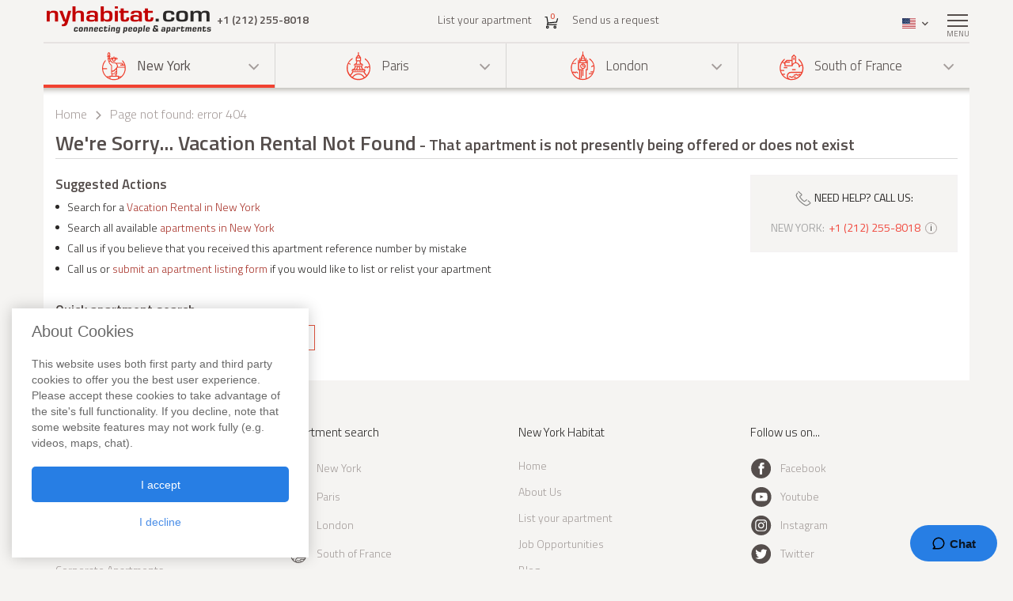

--- FILE ---
content_type: text/html; charset=iso-8859-1
request_url: https://www.nyhabitat.com/new-york-apartment/vacation/14604
body_size: 7196
content:
<!DOCTYPE html>
<html lang="en">
	<head>
		<title>New York - Vacation Rental, Apartment reference NY-14604</title>
<link rel="shortcut icon" type="image/png" href="/skin/images/favicon.png"/>


	<meta name='robots' content='noindex, nofollow'>


	<meta name='Keywords' content="new york city vacation rental accommodation apartment NY-14604">

	<meta name="viewport" content="width=device-width, initial-scale=1">


<link rel="stylesheet" href="/skin/COMBINED/css/global_COMBINED.css?v=v1_14_05_24d">
<link rel="stylesheet" href="/skin/COMBINED/css/page404_COMBINED.css?v=v1_14_05_24d">


<!-- Global site tag (gtag.js) - Google Analytics -->
<script async src="https://www.googletagmanager.com/gtag/js?id=G-R1XN4NGTLT"></script>
<script>
    window.dataLayer = window.dataLayer || [];
    function gtag(){dataLayer.push(arguments);}
    gtag('js', new Date());

    gtag('config', 'G-R1XN4NGTLT');
</script>

<script>
	var PRODUCTION_LANG = 'en';
	var THIS_HTML_LANG = 'en';
	var ARR_URL_PAGE = {"home":{"en":"\/","fr":"\/fr\/","de":"\/de\/","it":"\/it\/","sp":"\/sp\/"},"blog":{"en":"\/blog\/","fr":"\/fr\/blog\/","de":"\/de\/blog\/","it":"\/it\/blog\/","sp":"\/sp\/blog\/"},"selection":{"en":"\/user\/cart.php","fr":"\/fr\/user\/cart.php","de":"\/de\/user\/cart.php","it":"\/it\/user\/cart.php","sp":"\/sp\/user\/cart.php"},"career":{"en":"\/career.html","fr":"\/fr\/offres-emploi.html","de":"\/de\/jobmoeglichkeiten.html","it":"\/it\/offerte-di-lavoro.html","sp":"\/sp\/trabajo.html"},"testimonial":{"en":"\/clients-testimonials.html","fr":"\/fr\/temoignages-clients.html","de":"\/de\/kundenmeinungen.html","it":"\/it\/testimonianze-di-clienti.html","sp":"\/sp\/testimonios-clientes.html"},"quicksearch":{"en":"\/rental\/search.php","fr":"\/fr\/location\/recherche.php","de":"\/de\/miete\/suche.php","it":"\/it\/locazioni\/ricerca.php","sp":"\/sp\/alquileres\/buscar.php"},"sitesearch":{"en":"\/site-search.html","fr":"\/fr\/rechercher-site.html","de":"\/de\/site-suche.html","it":"\/it\/ricerca-sito.html","sp":"\/sp\/busqueda-sitio.html"},"about":{"en":"\/about-us.html","fr":"\/fr\/new-york-habitat-a-propos.html","de":"\/de\/new-york-habitat-ueber.html","it":"\/it\/informazioni-su-new-york-habitat.html","sp":"\/sp\/nosotros.html"},"contact":{"en":"\/contact.html","fr":"\/fr\/contacts.html","de":"\/de\/kontakt.html","it":"\/it\/contatti.html","sp":"\/sp\/contactenos.html"},"faq":{"en":"\/faq-info.html","fr":"\/fr\/questions-reponses.html","de":"\/de\/fragen-antworten.html","it":"\/it\/domande-frequenti.html","sp":"\/sp\/preguntas-frecuentes-info.html"},"sitemap":{"en":"\/site-map.html","fr":"\/fr\/plan-du-site.html","de":"\/de\/sitemap.html","it":"\/it\/mappa-del-sito.html","sp":"\/sp\/mapa-del-sitio.html"},"terms_use":{"en":"\/terms-of-use.html","fr":"\/fr\/conditions-utilisation.html","de":"\/de\/nutzungsbedingungen.html","it":"\/it\/condizioni-di-utilizzo.html","sp":"\/sp\/condiciones-de-uso.html"},"privacy":{"en":"\/privacy.html","fr":"\/fr\/confidentialite.html","de":"\/de\/datenschutz.html","it":"\/it\/confidenzialita.html","sp":"\/sp\/privacidad.html"},"list_your_apart":{"en":"\/rental\/list-your-apartment.php","fr":"\/fr\/location\/louer-votre-appartement.php","de":"\/de\/miete\/tragen-sie-ihre-wohnung-ein.php","it":"\/it\/locazioni\/affittare-vostro-appartamento.php","sp":"\/sp\/alquileres\/publique-su-apartamento.php"},"ny":{"en":"\/new-york-apartment.html","fr":"\/fr\/new-york-appartement.html","de":"\/de\/new-york-wohnungen.html","it":"\/it\/new-york-appartamenti.html","sp":"\/sp\/nueva-york-apartamentos.html"},"ny_relocation":{"en":"\/new-york-apartment\/corporate-housing.html","fr":"\/fr\/new-york-appartement\/relocation.html","de":"\/de\/new-york-wohnungen\/firmenunterkuenfte.html","it":"\/it\/new-york-appartamenti\/affitti-aziendali.html","sp":"\/sp\/nueva-york-apartamentos\/alojamiento-para-empresas.html"},"ny_service":{"en":"\/new-york-services.html","fr":"\/fr\/new-york-services.html","de":"\/de\/new-york-leistungen.html","it":"\/it\/new-york-servizi.html","sp":"\/sp\/nueva-york-servicios.html"},"ny_price":{"en":"\/new-york-price.html","fr":"\/fr\/new-york-prix.html","de":"\/de\/new-york-preise.html","it":"\/it\/new-york-prezzi.html","sp":"\/sp\/nueva-york-precios.html"},"ny_request":{"en":"\/new-york-apartment\/request.php","fr":"\/fr\/new-york-appartement\/demande.php","de":"\/de\/new-york-wohnungen\/auftrag.php","it":"\/it\/new-york-appartamenti\/domanda.php","sp":"\/sp\/nueva-york-apartamentos\/solicitud.php"},"ny_listing":{"en":"\/new-york\/apartments-1.html","fr":"\/fr\/new-york\/appartements-1.html","de":"\/de\/new-york\/wohnungen-1.html","it":"\/it\/new-york\/appartamenti-1.html","sp":"\/sp\/nueva-york\/apartamentos-1.html"},"ny_vst":{"en":"\/new-york-apartment\/vacation","fr":"\/fr\/new-york-appartement\/saisonniere-vacances","de":"\/de\/new-york-wohnungen\/ferien","it":"\/it\/new-york-appartamenti\/stagionali-vacanze","sp":"\/sp\/nueva-york-apartamentos\/vacaciones"},"ny_su":{"en":"\/new-york-apartment\/furnished","fr":"\/fr\/new-york-appartement\/meuble","de":"\/de\/new-york-wohnungen\/moeblierte","it":"\/it\/new-york-appartamenti\/ammobiliati","sp":"\/sp\/nueva-york-apartamentos\/amueblados"},"ny_bb":{"en":"\/new-york-apartment\/bed-breakfast","fr":"\/fr\/new-york-appartement\/bed-breakfast","de":"\/de\/new-york-wohnungen\/bed-breakfast","it":"\/it\/new-york-appartamenti\/bed-breakfast","sp":"\/sp\/nueva-york-apartamentos\/alojamiento-desayuno"},"ny_sh":{"en":"\/new-york-apartment\/roommate-share","fr":"\/fr\/new-york-appartement\/colocation","de":"\/de\/new-york-wohnungen\/wohngemeinschaft","it":"\/it\/new-york-appartamenti\/colocazione","sp":"\/sp\/nueva-york-apartamentos\/para-compartir"},"pr":{"en":"\/south-france-apartment.html","fr":"\/fr\/sud-france-appartement.html","de":"\/de\/suedfrankreich-wohnungen.html","it":"\/it\/sud-francia-appartamenti.html","sp":"\/sp\/sur-francia-apartamentos.html"},"pr_service":{"en":"\/south-france-services.html","fr":"\/fr\/sud-france-services.html","de":"\/de\/suedfrankreich-leistungen.html","it":"\/it\/sud-francia-servizi.html","sp":"\/sp\/sur-francia-servicios.html"},"pr_price":{"en":"\/south-france-price.html","fr":"\/fr\/sud-france-prix.html","de":"\/de\/suedfrankreich-preise.html","it":"\/it\/sud-francia-prezzi.html","sp":"\/sp\/sur-francia-precios.html"},"pr_request":{"en":"\/south-france-apartment\/request.php","fr":"\/fr\/sud-france-appartement\/demande.php","de":"\/de\/suedfrankreich-wohnungen\/auftrag.php","it":"\/it\/sud-francia-appartamenti\/domanda.php","sp":"\/sp\/sur-francia-apartamentos\/solicitud.php"},"pr_listing":{"en":"\/south-france\/apartments-1.html","fr":"\/fr\/sud-france\/appartements-1.html","de":"\/de\/suedfrankreich\/wohnungen-1.html","it":"\/it\/sud-francia\/appartamenti-1.html","sp":"\/sp\/sur-francia\/apartamentos-1.html"},"pr_vst":{"en":"\/south-france-apartment\/vacation","fr":"\/fr\/sud-france-appartement\/saisonniere-vacances","de":"\/de\/suedfrankreich-wohnungen\/ferien","it":"\/it\/sud-francia-appartamenti\/stagionali-vacanze","sp":"\/sp\/sur-francia-apartamentos\/vacaciones"},"pr_su":{"en":"\/south-france-apartment\/furnished","fr":"\/fr\/sud-france-appartement\/meuble","de":"\/de\/suedfrankreich-wohnungen\/moeblierte","it":"\/it\/sud-francia-appartamenti\/ammobiliati","sp":"\/sp\/sur-francia-apartamentos\/amueblados"},"pr_bb":{"en":"\/south-france-apartment\/bed-breakfast","fr":"\/fr\/sud-france-appartement\/bed-breakfast","de":"\/de\/suedfrankreich-wohnungen\/bed-breakfast","it":"\/it\/sud-francia-appartamenti\/bed-breakfast","sp":"\/sp\/sur-francia-apartamentos\/alojamiento-desayuno"},"pa":{"en":"\/paris-apartment.html","fr":"\/fr\/paris-appartement.html","de":"\/de\/paris-wohnungen.html","it":"\/it\/parigi-appartamenti.html","sp":"\/sp\/paris-apartamentos.html"},"pa_service":{"en":"\/paris-services.html","fr":"\/fr\/paris-services.html","de":"\/de\/paris-leistungen.html","it":"\/it\/parigi-servizi.html","sp":"\/sp\/paris-servicios.html"},"pa_price":{"en":"\/paris-price.html","fr":"\/fr\/paris-prix.html","de":"\/de\/paris-preise.html","it":"\/it\/parigi-prezzi.html","sp":"\/sp\/paris-precios.html"},"pa_request":{"en":"\/paris-apartment\/request.php","fr":"\/fr\/paris-appartement\/demande.php","de":"\/de\/paris-wohnungen\/auftrag.php","it":"\/it\/parigi-appartamenti\/domanda.php","sp":"\/sp\/paris-apartamentos\/solicitud.php"},"pa_listing":{"en":"\/paris\/apartments-1.html","fr":"\/fr\/paris\/appartements-1.html","de":"\/de\/paris\/wohnungen-1.html","it":"\/it\/parigi\/appartamenti-1.html","sp":"\/sp\/paris\/apartamentos-1.html"},"pa_vst":{"en":"\/paris-apartment\/vacation","fr":"\/fr\/paris-appartement\/saisonniere-vacances","de":"\/de\/paris-wohnungen\/ferien","it":"\/it\/parigi-appartamenti\/stagionali-vacanze","sp":"\/sp\/paris-apartamentos\/vacaciones"},"pa_su":{"en":"\/paris-apartment\/furnished","fr":"\/fr\/paris-appartement\/meuble","de":"\/de\/paris-wohnungen\/moeblierte","it":"\/it\/parigi-appartamenti\/ammobiliati","sp":"\/sp\/paris-apartamentos\/amueblados"},"pa_bb":{"en":"\/paris-apartment\/bed-breakfast","fr":"\/fr\/paris-appartement\/bed-breakfast","de":"\/de\/paris-wohnungen\/bed-breakfast","it":"\/it\/parigi-appartamenti\/bed-breakfast","sp":"\/sp\/paris-apartamentos\/alojamiento-desayuno"},"ln":{"en":"\/london-apartment.html","fr":"\/fr\/londres-appartement.html","de":"\/de\/london-wohnungen.html","it":"\/it\/londra-appartamenti.html","sp":"\/sp\/londres-apartamentos.html"},"ln_relocation":{"en":"\/corporate-relocation-london\/","fr":"\/fr\/londres-appartement\/relocation.html","de":"","it":"","sp":""},"ln_service":{"en":"\/london-services.html","fr":"\/fr\/londres-services.html","de":"\/de\/london-leistungen.html","it":"\/it\/londra-servizi.html","sp":"\/sp\/londres-servicios.html"},"ln_price":{"en":"\/london-price.html","fr":"\/fr\/londres-prix.html","de":"\/de\/london-preise.html","it":"\/it\/londra-prezzi.html","sp":"\/sp\/londres-precios.html"},"ln_request":{"en":"\/london-apartment\/request.php","fr":"\/fr\/londres-appartement\/demande.php","de":"\/de\/london-wohnungen\/auftrag.php","it":"\/it\/londra-appartamenti\/domanda.php","sp":"\/sp\/londres-apartamentos\/solicitud.php"},"ln_listing":{"en":"\/london\/apartments-1.html","fr":"\/fr\/londres\/appartements-1.html","de":"\/de\/london\/wohnungen-1.html","it":"\/it\/londra\/appartamenti-1.html","sp":"\/sp\/londres\/apartamentos-1.html"},"ln_vst":{"en":"\/london-apartment\/vacation","fr":"\/fr\/londres-appartement\/saisonniere-vacances","de":"\/de\/london-wohnungen\/ferien","it":"\/it\/londra-appartamenti\/stagionali-vacanze","sp":"\/sp\/londres-apartamentos\/vacaciones"},"ln_su":{"en":"\/london-apartment\/furnished","fr":"\/fr\/londres-appartement\/meuble","de":"\/de\/london-wohnungen\/moeblierte","it":"\/it\/londra-appartamenti\/ammobiliati","sp":"\/sp\/londres-apartamentos\/amueblados"},"search_ny":{"en":"\/new-york-apartment\/list.php","fr":"\/fr\/new-york-appartement\/list.php","de":"\/de\/new-york-wohnungen\/list.php","it":"\/it\/new-york-appartamenti\/list.php","sp":"\/sp\/nueva-york-apartamentos\/list.php"},"search_pr":{"en":"\/south-france-apartment\/list.php","fr":"\/fr\/sud-france-appartement\/list.php","de":"\/de\/suedfrankreich-wohnungen\/list.php","it":"\/it\/sud-francia-appartamenti\/list.php","sp":"\/sp\/sur-francia-apartamentos\/list.php"},"search_pa":{"en":"\/paris-apartment\/list.php","fr":"\/fr\/paris-appartement\/list.php","de":"\/de\/paris-wohnungen\/list.php","it":"\/it\/parigi-appartamenti\/list.php","sp":"\/sp\/paris-apartamentos\/list.php"},"search_ln":{"en":"\/london-apartment\/list.php","fr":"\/fr\/londres-appartement\/list.php","de":"\/de\/london-wohnungen\/list.php","it":"\/it\/londra-appartamenti\/list.php","sp":"\/sp\/londres-apartamentos\/list.php"},"student":{"en":"\/student-housing\/"},"travel":{"en":"\/travel-insurance.html"},"ln_sales":{"en":"\/london-apartment\/property-for-sale-london.html"},"ny_sales":{"en":"\/new-york-apartment\/property-for-sale.html"},"ny_photography":{"en":"\/new-york-apartment\/real-estate-photography-nyc.html"},"ny_VST_14604":{"en":"\/new-york-apartment\/vacation\/14604","fr":"\/fr\/new-york-appartement\/saisonniere-vacances\/14604","de":"\/de\/new-york-wohnungen\/ferien\/14604","sp":"\/sp\/nueva-york-apartamentos\/vacaciones\/14604","it":"\/it\/new-york-appartamenti\/stagionali-vacanze\/14604"}};

	//var localDateFormat = "M d yy";
	var localDateFormat = 'M d yy';
    var dateFormat = "yy-mm-dd";
</script>
	</head>
	<body id="apartmentremoved">

		
		<div class="right-menu-shadow"></div>
<div class="right-menu">
	<div class="right-menu-title">Menu<span class="right-menu-close"></span></div>
	<div class="rm-menus">
		<ul class="rm-serch-top">
			<li>
				<form id="sidebar-apt-search" name="sidebar-apt-search" action="/rental/search.php" method="get">
					<input type='hidden' name='city' value=''>					<button><span class="sprite-icon" aria-hidden="true"></span></button>
					<div>
						<input type="text" name="apt" placeholder="Enter apartment #">
					</div>
				</form>
			</li>
		</ul>
					<ul class="right-menu-ul rm-sm-open rm-active">
				<li class="ny"><span class="sprite-icon"></span>New York<span class="rm-arrow"></span></li>
				<li class="right-menu-sm">
					<ul>
													<li><a href="/new-york-apartment.html">All apartments</a></li>
												
													<li><a href="/new-york-apartment/vacation">Vacation Rentals</a></li>
													<li><a href="/new-york-apartment/furnished">Furnished Rentals</a></li>
													<li><a href="/new-york-apartment/roommate-share">Apartment Share</a></li>
													<li><a href="/new-york-apartment/bed-breakfast">Bed & Breakfast</a></li>
						
													<li><a href="/new-york-apartment/corporate-housing.html">Corporate Apartments</a></li>
						
													<li><a href="/new-york-apartment/property-for-sale.html">Property Sales</a></li>
						
													<li><a href="/new-york-apartment/real-estate-photography-nyc.html">Real Estate Photography</a></li>
						
													<li><a href="/new-york-services.html">Services</a></li>
						
													<li><a href="/new-york-price.html">Price ranges</a></li>
						
													<li><a href="/new-york-apartment/request.php">Send us a request</a></li>
											</ul>
				</li>
			</ul>
					<ul class="right-menu-ul">
				<li class="pa"><span class="sprite-icon"></span>Paris<span class="rm-arrow"></span></li>
				<li class="right-menu-sm">
					<ul>
													<li><a href="/paris-apartment.html">All apartments</a></li>
												
													<li><a href="/paris-apartment/vacation">Vacation Rentals</a></li>
													<li><a href="/paris-apartment/furnished">Furnished Rentals</a></li>
													<li><a href="/paris-apartment/bed-breakfast">Bed & Breakfast</a></li>
						
						
						
						
													<li><a href="/paris-services.html">Services</a></li>
						
													<li><a href="/paris-price.html">Price ranges</a></li>
						
													<li><a href="/paris-apartment/request.php">Send us a request</a></li>
											</ul>
				</li>
			</ul>
					<ul class="right-menu-ul">
				<li class="ln"><span class="sprite-icon"></span>London<span class="rm-arrow"></span></li>
				<li class="right-menu-sm">
					<ul>
													<li><a href="/london-apartment.html">All apartments</a></li>
												
													<li><a href="/london-apartment/vacation">Vacation Rentals</a></li>
													<li><a href="/london-apartment/furnished">Furnished Rentals</a></li>
						
													<li><a href="/corporate-relocation-london/">Corporate Apartments</a></li>
						
													<li><a href="/london-apartment/property-for-sale-london.html">Property Sales</a></li>
						
						
													<li><a href="/london-services.html">Services</a></li>
						
													<li><a href="/london-price.html">Price ranges</a></li>
						
													<li><a href="/london-apartment/request.php">Send us a request</a></li>
											</ul>
				</li>
			</ul>
					<ul class="right-menu-ul">
				<li class="pr"><span class="sprite-icon"></span>South of France<span class="rm-arrow"></span></li>
				<li class="right-menu-sm">
					<ul>
													<li><a href="/south-france-apartment.html">All apartments</a></li>
												
													<li><a href="/south-france-apartment/vacation">Vacation Rentals</a></li>
													<li><a href="/south-france-apartment/furnished">Furnished Rentals</a></li>
													<li><a href="/south-france-apartment/bed-breakfast">Bed & Breakfast</a></li>
						
						
						
						
													<li><a href="/south-france-services.html">Services</a></li>
						
													<li><a href="/south-france-price.html">Price ranges</a></li>
						
													<li><a href="/south-france-apartment/request.php">Send us a request</a></li>
											</ul>
				</li>
			</ul>
				<ul class="rm-ap">
							<li><a href="/rental/list-your-apartment.php">List your apartment (Free)</a></li>
			
							<li><a href="/">Home</a></li>
			
							<li><a href="/clients-testimonials.html">Apartment Reviews</a></li>
			
							<li><a href="/blog/">Blog</a></li>
			
							<li><a href="/contact.html">Contact</a></li>
			
							<li><a href="/faq-info.html">FAQs</a></li>
			
							<li><a href="/student-housing/">Student Housing Services</a></li>
			
							<li><a href="/travel-insurance.html">Travel Insurance</a></li>
					</ul>
	</div>
	</div>
		
						<header>
				<div class="sticky-menu">
	<div class="container">
		<div class="row">
			<div class="h-col1">
				<a href="/" title="">
											<img src="/skin/images/logo.png" alt="New York Habitat" />
									</a>
				<span class="header-phone">
					<span class='phone-desktop'>+1 (212) 255-8018</span><a href='tel:+1-212-255-8018' class='phone-num'>+1 (212) 255-8018</a>				</span>
			</div>
			<div class="h-col2">
				<ul>
					<li><a href="/rental/list-your-apartment.php">List your apartment</a></li>
					<li>
						<a href="/user/cart.php">
							<span class="sprite-icon h-cart"></span>
							<span id="cartCount" class="cart-count">0</span>
													</a>
					</li>
					<li>
													<a href="/new-york-apartment/request.php">Send us a request</a>
												
					</li>
				</ul>
			</div>
			<div class="text-right h-col3">
				<ul>
					<li class="li-phone"><a href="tel:+1-212-255-8018"><span class="sprite-icon h-phone"></span></a></li>
					<li class="li-cart">
						<a href="/user/cart.php">
							<span class="sprite-icon h-cart"></span>
							<span id="cartCountMob" class="cart-count">0</span>
						</a>
					</li>
					<li class="select-lang" id="select-lang">
						<span class="current-lang stl-en"></span>
						<span class="sprite-icon"></span>
						<div class="store-lang-wrap">
							<ul class="store-lang-ul">
																																																														<li>
											<a href="/fr/">
												<span class="st-lang-icon stl-fr"></span>FR											</a>
										</li>
																																													<li>
											<a href="/de/">
												<span class="st-lang-icon stl-de"></span>DE											</a>
										</li>
																																													<li>
											<a href="/sp/">
												<span class="st-lang-icon stl-sp"></span>ES											</a>
										</li>
																																													<li>
											<a href="/it/">
												<span class="st-lang-icon stl-it"></span>IT											</a>
										</li>
																								</ul>
						</div>
					</li>
					<li class="top-menu"><span class="menu-icon"><span></span></span> <div class="top-menu-text">Menu</div></li>
				</ul>
			</div>
		</div>
	</div>
</div>

<div class="h-block-wrap">
	<div class="ap-select">
		<div class="container">
			<div class="header-menu">
								<div class="hs-select ms-ny select-active">
					<div class="hs-select-title">
						<a href="/new-york-apartment.html">
							<span class="sprite-icon"></span>New York						</a>
					</div>
					<ul class="hs-opt-gr">
					
													<li>
								<a href="/new-york-apartment/vacation">Vacation Rentals</a>
								<span class="hm-info">?</span>
								<div class="hm-info-text">From 2 nights to 1 month</div>
							</li>
													<li>
								<a href="/new-york-apartment/furnished">Furnished Rentals</a>
								<span class="hm-info">?</span>
								<div class="hm-info-text">1 month and up</div>
							</li>
													<li>
								<a href="/new-york-apartment/roommate-share">Apartment Share</a>
								<span class="hm-info">?</span>
								<div class="hm-info-text">1 month and up</div>
							</li>
													<li>
								<a href="/new-york-apartment/bed-breakfast">Bed & Breakfast</a>
								<span class="hm-info">?</span>
								<div class="hm-info-text">From 2 nights to 1 month</div>
							</li>
						
												<li>
							<a href="/new-york-apartment/corporate-housing.html">Corporate Apartments</a>
							<span class="hm-info">?</span>
							<div class="hm-info-text">Furnished apartments & property rentals for New York corporate housing and relocation</div>
						</li>
												
												<li>
							<a href="/new-york-apartment/property-for-sale.html">Property Sales</a>
							<span class="hm-info">?</span>
							<div class="hm-info-text">Apartments for Sale in New York City</div>
						</li>
												
												<li>
							<a href="/new-york-apartment/real-estate-photography-nyc.html">Real Estate Photography</a>
							<span class="hm-info">?</span>
							<div class="hm-info-text">Interior photography, videos & floor plans in New York City</div>
						</li>
						
					</ul>
				</div>
								<div class="hs-select ms-pa">
					<div class="hs-select-title">
						<a href="/paris-apartment.html">
							<span class="sprite-icon"></span>Paris						</a>
					</div>
					<ul class="hs-opt-gr">
					
													<li>
								<a href="/paris-apartment/vacation">Vacation Rentals</a>
								<span class="hm-info">?</span>
								<div class="hm-info-text">From 2 nights to 1 month</div>
							</li>
													<li>
								<a href="/paris-apartment/furnished">Furnished Rentals</a>
								<span class="hm-info">?</span>
								<div class="hm-info-text">1 month and up</div>
							</li>
													<li>
								<a href="/paris-apartment/bed-breakfast">Bed & Breakfast</a>
								<span class="hm-info">?</span>
								<div class="hm-info-text">From 2 nights to 1 month</div>
							</li>
						
												
												
						
					</ul>
				</div>
								<div class="hs-select ms-ln">
					<div class="hs-select-title">
						<a href="/london-apartment.html">
							<span class="sprite-icon"></span>London						</a>
					</div>
					<ul class="hs-opt-gr">
					
													<li>
								<a href="/london-apartment/vacation">Vacation Rentals</a>
								<span class="hm-info">?</span>
								<div class="hm-info-text">From 1 night to 1 month</div>
							</li>
													<li>
								<a href="/london-apartment/furnished">Furnished Rentals</a>
								<span class="hm-info">?</span>
								<div class="hm-info-text">1 month and up</div>
							</li>
						
												<li>
							<a href="/corporate-relocation-london/">Corporate Apartments</a>
							<span class="hm-info">?</span>
							<div class="hm-info-text">Furnished apartments & property rentals for London corporate housing and relocation</div>
						</li>
												
												<li>
							<a href="/london-apartment/property-for-sale-london.html">Property Sales</a>
							<span class="hm-info">?</span>
							<div class="hm-info-text">London Property Sales & Property Finder Service</div>
						</li>
												
						
					</ul>
				</div>
								<div class="hs-select ms-pr last-select">
					<div class="hs-select-title">
						<a href="/south-france-apartment.html">
							<span class="sprite-icon"></span>South of France						</a>
					</div>
					<ul class="hs-opt-gr">
					
													<li>
								<a href="/south-france-apartment/vacation">Vacation Rentals</a>
								<span class="hm-info">?</span>
								<div class="hm-info-text">From 2 nights to 1 month</div>
							</li>
													<li>
								<a href="/south-france-apartment/furnished">Furnished Rentals</a>
								<span class="hm-info">?</span>
								<div class="hm-info-text">1 month and up</div>
							</li>
													<li>
								<a href="/south-france-apartment/bed-breakfast">Bed & Breakfast</a>
								<span class="hm-info">?</span>
								<div class="hm-info-text">From 2 nights to 1 month</div>
							</li>
						
												
												
						
					</ul>
				</div>
							</div>
			<div class="header-menu-mobile">
				<div class="hs-select select-active">
					<div class="hs-select-title ms-ny">
						<span class="sprite-icon"></span>
						New York					</div>
					<ul class="hs-opt-gr">
													<li class="ms-ny selected">
								<a href="/new-york-apartment.html"><span class="sprite-icon"></span>New York</a>
							</li>
													<li class="ms-pa">
								<a href="/paris-apartment.html"><span class="sprite-icon"></span>Paris</a>
							</li>
													<li class="ms-ln">
								<a href="/london-apartment.html"><span class="sprite-icon"></span>London</a>
							</li>
													<li class="ms-pr">
								<a href="/south-france-apartment.html"><span class="sprite-icon"></span>South of France</a>
							</li>
											</ul>
				</div>
									<div class="hs-select last-select">
												<div class="hs-select-title">Vacation Rentals</div>
						<ul class="hs-opt-gr">

															<li class="selected">
									<a href="/new-york-apartment/vacation">Vacation Rentals</a>
								</li>
															<li>
									<a href="/new-york-apartment/furnished">Furnished Rentals</a>
								</li>
															<li>
									<a href="/new-york-apartment/roommate-share">Apartment Share</a>
								</li>
															<li>
									<a href="/new-york-apartment/bed-breakfast">Bed & Breakfast</a>
								</li>
													
															<li ><a href="/new-york-apartment/corporate-housing.html">Corporate Apartments</a></li>
							
															<li ><a href="/new-york-apartment/property-for-sale.html">Property Sales</a></li>
							
															<li ><a href="/new-york-apartment/real-estate-photography-nyc.html">Real Estate Photography</a></li>
							

															<li><a href="/new-york-apartment.html">All apartments</a></li>
														
						</ul>
					</div>
							</div>
		</div>
	</div>

	<div class="container">
		<div class="row">
			<div class="div-header div-ny">
																			<!-- bclinkstart --> 					<ul class="breadcrumb">
													<li>
																	<a href="/">Home</a>
															</li>
															<li><span class="sprite-icon"></span></li>
																				<li>
																	Page not found: error 404															</li>
																		</ul>
					<!-- bclinkend --> 									
								
				<!-- page title -->
								<div class='title-wrap'><h1>We're Sorry... Vacation Rental Not Found<span> - That apartment is not presently being offered or does not exist</span></h1></div>				<!-- end title -->
			</div>

			
		</div>
	</div>
</div>			</header>

					<div class="div-content-wrap">
		
			<div class="div-content">
								<div class="container">
					<!-- page content -->
<div class="row">
	<div class="col-lg-9 col-md-8">
		<div class="sub-title">Suggested Actions</div>
		<ul class="list">
			<li>Search for a <a href='/new-york-apartment/vacation'>Vacation Rental in New York</a></li>
			<li>Search all available <a href='/new-york-apartment.html'>apartments in New York</a></li>
			<li>Call us if you believe that you received this apartment reference number by mistake</li>
			<li>Call us or <a href='/rental/list-your-apartment.php'>submit an apartment listing form</a> if you would like to list or relist your apartment</li>
		</ul>

		<br />
		<!-- form apartment search start -->
<form name="searchform" action="/rental/search.php" method="post">
	<div class="sub-title">Quick apartment search</div>
	<div class="form-wrap">
		<input type="text" id="apt" name="apt" placeholder="Enter apartment reference #" value="" />
		<input type="submit" class="bth-search-all" name="sa" value="Search" />
	</div>
	<div>for example: 12442</div>
</form>
<!-- form apartment search end -->	</div>

	<div class="col-lg-3 col-md-4 ap-page-rb-wrap">
		<div class="ap-right-block">
			<div class="arb-help">
	<div class="arb-help-title"><span class="sprite-icon"></span>Need help? Call us:</div>
	
	<div class="arb-help-content">
		<div>
			<span class="arb-help-city">New York:</span>
			<span class='phone-desktop'>+1 (212) 255-8018</span><a href='tel:+1-212-255-8018' class='phone-num'>+1 (212) 255-8018</a>			<span class="arb-help-info">
				<span>i</span>
				<span class="arb-help-info-text">
					<!--<span class="arb-help-info-title">Apartments in New York:</span>-->
					9:00am to 6:00pm<br />
					New York time<br />
											Monday thru Sunday<br />
						Saturday &amp; Sunday: info@nyhabitat.com									</span>
			</span>
		</div>
			</div>
</div>		</div>
	</div>
</div>
<!-- end page content -->				</div>
			</div>

			<footer>
				<div class="container">
	<div class="row f-top-col">
		<div class="col-md-3 col-sm-6">
	<div class="f-row-title">Find an apartment in New York:</div>
	<ul>
					<li><a href="/new-york-apartment/vacation">Vacation Rentals</a></li>
					<li><a href="/new-york-apartment/furnished">Furnished Rentals</a></li>
					<li><a href="/new-york-apartment/roommate-share">Apartment Share</a></li>
					<li><a href="/new-york-apartment/bed-breakfast">Bed & Breakfast</a></li>
		
					<li><a href="/new-york-apartment/corporate-housing.html">Corporate Apartments</a></li>
		
					<li><a href="/new-york-apartment/property-for-sale.html">Property Sales</a></li>
		
					<li><a href="/new-york-apartment/real-estate-photography-nyc.html">Real Estate Photography</a></li>
		
		<li><a href="/new-york-apartment/request.php">Send us a request</a></li>
	</ul>
</div>				<div class="col-md-3 col-sm-6">
			<div class="f-row-title">Apartment search</div>
			<ul class="ap-search">
							<li><a href="/new-york-apartment.html" class="ny"><span class="sprite-icon"></span>New York</a></li>
							<li><a href="/paris-apartment.html" class="pa"><span class="sprite-icon"></span>Paris</a></li>
							<li><a href="/london-apartment.html" class="ln"><span class="sprite-icon"></span>London</a></li>
							<li><a href="/south-france-apartment.html" class="pr"><span class="sprite-icon"></span>South of France</a></li>
						</ul>
		</div>
				<div class="col-md-3 col-sm-6">
			<div class="f-row-title">New York Habitat</div>
			<ul class="nyh">
				<li><a href="/">Home</a></li>
				<li><a href="/about-us.html">About Us</a></li>
				<li><a href="/rental/list-your-apartment.php">List your apartment</a></li>
				<li><a href="/career.html">Job Opportunities</a></li>
				<li><a href="/blog/">Blog</a></li>
				<li><a href="/contact.html">Contact</a></li>
				<li><a href="/site-map.html">Site map</a></li>
				<li><a href="/privacy.html">Privacy</a></li>
				<li><a href="/terms-of-use.html">Terms of Use</a></li>
			</ul>
		</div>
				<div class="col-md-3 col-sm-6">
			<div class="f-row-title">Follow us on...</div>
			<ul class="soc-links">
				<li><a href="http://www.facebook.com/newyorkhabitat" target="_blank" title="Become a Fan of New York Habitat on Facebook" class="fb"><span class="sprite-icon"></span>Facebook</a></li>
				<li><a href="http://www.youtube.com/newyorkhabitat" target="_blank" title="Watch New York Habitat Videos on Youtube" class="yt"><span class="sprite-icon"></span>Youtube</a></li>
				<li><a href="https://www.instagram.com/nyhabitat/" target="_blank" title="" class="in"><span class="sprite-icon"></span>Instagram</a></li>
				<li><a href="http://twitter.com/newyorkhabitat" target="_blank" title="Follow New York Habitat on Twitter" class="tw"><span class="sprite-icon"></span>Twitter</a></li>
			</ul>
		</div>
	</div>
</div>
<div class="f-bottom-block">
	<div class="f-bottom-block">
	<div class="container">
		<!-- us -->
		<div class="f-name">New York Habitat</div>
		<div class="f-phone">
			<span class="f-phone-text">Phone: <span class='phone-desktop'>+1 (212) 255-8018</span><a href='tel:+1-212-255-8018' class='phone-num'>+1 (212) 255-8018</a></span>
			<span class="show-desktop">|</span>
			<span class="f-phone-text">Fax: +1 (212) 627-1416</span>
		</div>
		<div class="f-addr">
            307 Seventh Avenue, Suite 306, <br />New York, NY 10001. USA
            <div>37 Years in Business!</div>
        </div>
		<div class="f-copyr">Copyright &copy; 1989 - 2026</div>
		<!-- // us -->
	</div>
</div>
</div>

					</footer>

		</div>

		<script src="/skin/COMBINED/js/global_COMBINED.js?v=v1_17_01_23d"></script>

				<!-- print google analytics tracking code -->
							
                						<!-- end print google analytics tracking code -->
	<script>
$(document).ready(function(){
    var ca = document.cookie.split('; ');
    ca.forEach(val => {
        if (val.indexOf('user_allowed_save_cookie') === 0 || val.indexOf('user_allowed_save_cookie') === 2) {
            var consentCookie = val.split('=');
            if (consentCookie[1] == 0 || consentCookie[1] == 2) {
                deleteAllCookies();
            }
        }
    });

    function deleteAllCookies() {
        var cookies = document.cookie.split(";");

        for (var i = 0; i < cookies.length; i++) {
            var cookie = cookies[i];
            var eqPos = cookie.indexOf("=");
            var name = eqPos > -1 ? cookie.substr(0, eqPos) : cookie;
            if (name.trim() !== 'user_allowed_save_cookie') {
                document.cookie = name + "=;expires=Thu, 01 Jan 1970 00:00:00 GMT; domain=" + document.domain;
                document.cookie = name + "=;expires=Thu, 01 Jan 1970 00:00:00 GMT; domain=.nyhabitat.com"
            }
        }
    }

    $("#closeCookieConsent, .cookieConsentOK").click(function() {
        var ca = document.cookie.split('; ');
        var alreadyAllowed = false;
        var date = new Date();
        // date.setTime(date.getTime()+(30*86400000));
        date.setTime(date.getTime()+(90 * 24 * 60 * 60 * 1000));
        var expires = " expires="+date.toGMTString();
        ca.forEach(val => {
            if (val.indexOf('user_allowed_save_cookie') === 0) {
              document.cookie = 'user_allowed_save_cookie=1;' + expires + '; path=/; domain=' + document.location.hostname + ';';
              alreadyAllowed = true;
              return;
            }
        });
        if (! alreadyAllowed) {
            document.cookie = 'user_allowed_save_cookie=1;' + expires + '; path=/; domain=' + document.location.hostname + ';';
        }

        document.location.reload();
    });
    $(".cookieConsent-decline").click(function() {
        var date = new Date();
        date.setTime(date.getTime()+(2 * 24 * 60 * 60 * 1000));
        var expires = " expires="+date.toGMTString();
        document.cookie = 'user_allowed_save_cookie=2;' + expires + '; path=/; domain=' + document.location.hostname + ';';
        document.location.reload();
    });

    $('div.nyhabitat-chat_wrapper > a').click(function() {
        $('div.nyhabitat-chat_wrapper > a').css("display", "none");
        $('div.nyhabitat-chat_wrapper > div').css("display", "block");
    });

    $('div.nyhabitat-chat_wrapper > div > a.nyhabitat-chat_btn-close').click(function() {
        $('div.nyhabitat-chat_wrapper > div').css("display", "none");
        $('div.nyhabitat-chat_wrapper > a').css("display", "flex");
    });

    $('div.nyhabitat-chat_wrapper > div > a.nyhabitat-chat_btn-cookie').click(function() {
        $('div.nyhabitat-chat_wrapper > div').css("display", "none");
        $('div.nyhabitat-chat_wrapper > a').css("display", "flex");
        $('#cookieConsent').css("display", "block");
    });
});
</script>

		
                            <div id="cookieConsent" style="display:block;">
    <h2>About Cookies</h2>
    <p>
        This website uses both first party and third party cookies to offer you the best user experience. Please accept these cookies to take advantage of the site's full functionality. If you decline, note that some website features may not work fully (e.g. videos, maps, chat).    </p>
    <a href="javascript:void(0)" class="cookieConsentOK">I accept</a>
    <a href="javascript:void(0)" class="cookieConsent-decline">I decline</a>
</div>
        
                    <div class="nyhabitat-chat_wrapper">
                <a href="javascript:void(0)" class="nyhabitat-chat_btn">
                    <svg xmlns="http://www.w3.org/2000/svg" viewBox="0 0 24 24" width="18" height="18"><path d="M12 2A10 10 0 0 0 2 12a9.89 9.89 0 0 0 2.26 6.33l-2 2a1 1 0 0 0-.21 1.09A1 1 0 0 0 3 22h9a10 10 0 0 0 0-20Zm0 18H5.41l.93-.93a1 1 0 0 0 0-1.41A8 8 0 1 1 12 20Z"/></svg>
                    <span>Chat</span>
                </a>
                <div class="nyhabitat-chat_popup" style="display:none;">
                    <img src="/skin/images/chat_icon.png" width="65" height="65" alt="Chat icon" loading="lazy">
                    <p>Please accept cookies to start using the chat.</p>
                    <a href="javascript:void(0)" class="nyhabitat-chat_btn-cookie">
                        Manage Cookies                    </a>
                    <a href="javascript:void(0)" title="Close" class="nyhabitat-chat_btn-close"><span></span></a>
                </div>
            </div>
        	</body>
</html>
